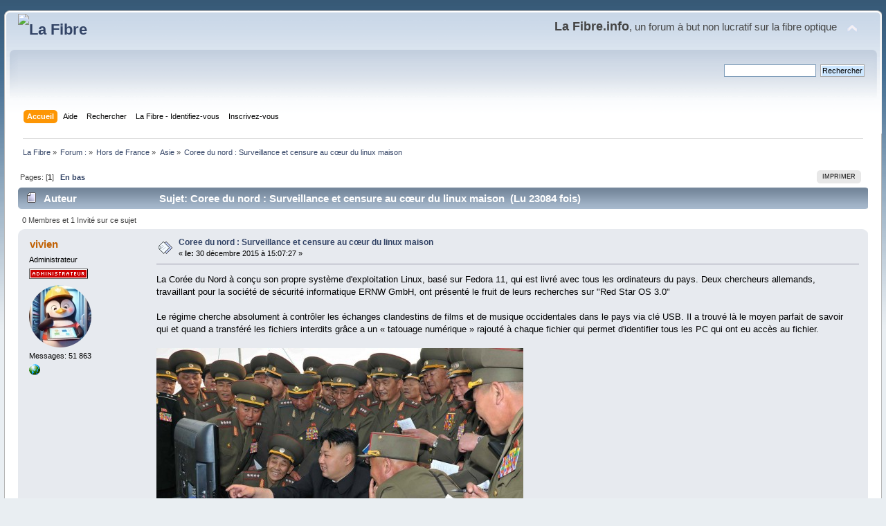

--- FILE ---
content_type: text/html; charset=UTF-8
request_url: https://lafibre.info/asie/coree-redstar/msg290604/?PHPSESSID=0rpm7mm8jstm2bt29kgbot3jl6
body_size: 9553
content:
<!DOCTYPE html PUBLIC "-//W3C//DTD XHTML 1.0 Transitional//EN" "http://www.w3.org/TR/xhtml1/DTD/xhtml1-transitional.dtd">
<html xmlns="http://www.w3.org/1999/xhtml">
<head>
	<link rel="stylesheet" type="text/css" href="https://lafibre.info/Themes/default/css/index.css?fin20" />
	<link rel="stylesheet" type="text/css" href="https://lafibre.info/Themes/default/css/webkit.css" />
	<script type="text/javascript" src="https://lafibre.info/Themes/default/scripts/script.js?fin20"></script>
	<script type="text/javascript" src="https://lafibre.info/Themes/default/scripts/theme.js?fin20"></script>
	<script type="text/javascript"><!-- // --><![CDATA[
		var smf_theme_url = "https://lafibre.info/Themes/default";
		var smf_default_theme_url = "https://lafibre.info/Themes/default";
		var smf_images_url = "https://lafibre.info/Themes/default/images";
		var smf_scripturl = "https://lafibre.info/index.php?PHPSESSID=0rpm7mm8jstm2bt29kgbot3jl6&amp;";
		var smf_iso_case_folding = false;
		var smf_charset = "UTF-8";
		var ajax_notification_text = "Chargement...";
		var ajax_notification_cancel_text = "Annuler";
	// ]]></script>
	<meta http-equiv="Content-Type" content="text/html; charset=UTF-8" />
	<meta name="description" content="Coree du nord : Surveillance et censure au cœur du linux maison" />
	<meta name="keywords" content="Fibre optique,FTTH,très haut débit,Gpon,FTTLA,FTTdp,Test débit,SpeedTest" />
	<title>Coree du nord : Surveillance et censure au cœur du linux maison</title>
	<meta name="robots" content="noindex" />
	<link rel="canonical" href="https://lafibre.info/asie/coree-redstar/" />
	<link rel="help" href="https://lafibre.info/help/?PHPSESSID=0rpm7mm8jstm2bt29kgbot3jl6" />
	<link rel="search" href="https://lafibre.info/search/?PHPSESSID=0rpm7mm8jstm2bt29kgbot3jl6" />
	<link rel="contents" href="https://lafibre.info/index.php?PHPSESSID=0rpm7mm8jstm2bt29kgbot3jl6" />
	<link rel="alternate" type="application/rss+xml" title="La Fibre - Flux RSS" href="https://lafibre.info/.xml/?type=rss;PHPSESSID=0rpm7mm8jstm2bt29kgbot3jl6" />
	<link rel="index" href="https://lafibre.info/asie/?PHPSESSID=0rpm7mm8jstm2bt29kgbot3jl6" />
</head>
<body>
<div id="wrapper" style="width: 99%">
	<div id="header"><div class="frame">
		<div id="top_section">
			<h1 class="forumtitle">
				<a href="https://lafibre.info/index.php?PHPSESSID=0rpm7mm8jstm2bt29kgbot3jl6"><img src="https://lafibre.info/images/logo/lafibre_ipv6.avif" alt="La Fibre" /></a>
			</h1>
			<img id="upshrink" src="https://lafibre.info/Themes/default/images/upshrink.png" alt="*" title="Cacher ou afficher l'entête." style="display: none;" />
			<div id="siteslogan" class="floatright"><big><big><b>La Fibre.info</b></big>, un forum à but non lucratif sur la fibre optique</big></div>
		</div>
		<div id="upper_section" class="middletext">
			<div class="user">
			</div>
			<div class="news normaltext">
				<form id="search_form" action="https://lafibre.info/search2/?PHPSESSID=0rpm7mm8jstm2bt29kgbot3jl6" method="post" accept-charset="UTF-8">
					<input type="text" name="search" value="" class="input_text" />&nbsp;
					<input type="submit" name="submit" value="Rechercher" class="button_submit" />
					<input type="hidden" name="advanced" value="0" />
					<input type="hidden" name="topic" value="19705" /></form>
			</div>
		</div>
		<br class="clear" />
		<script type="text/javascript"><!-- // --><![CDATA[
			var oMainHeaderToggle = new smc_Toggle({
				bToggleEnabled: true,
				bCurrentlyCollapsed: false,
				aSwappableContainers: [
					'upper_section'
				],
				aSwapImages: [
					{
						sId: 'upshrink',
						srcExpanded: smf_images_url + '/upshrink.png',
						altExpanded: 'Cacher ou afficher l\'entête.',
						srcCollapsed: smf_images_url + '/upshrink2.png',
						altCollapsed: 'Cacher ou afficher l\'entête.'
					}
				],
				oThemeOptions: {
					bUseThemeSettings: false,
					sOptionName: 'collapse_header',
					sSessionVar: 'df2d5b89',
					sSessionId: '4287b8e31560b5c09d2e0429670c6a6e'
				},
				oCookieOptions: {
					bUseCookie: true,
					sCookieName: 'upshrink'
				}
			});
		// ]]></script>
		<div id="main_menu">
			<ul class="dropmenu" id="menu_nav">
				<li id="button_home">
					<a class="active firstlevel" href="https://lafibre.info/index.php?PHPSESSID=0rpm7mm8jstm2bt29kgbot3jl6">
						<span class="last firstlevel">Accueil</span>
					</a>
				</li>
				<li id="button_help">
					<a class="firstlevel" href="https://lafibre.info/help/?PHPSESSID=0rpm7mm8jstm2bt29kgbot3jl6">
						<span class="firstlevel">Aide</span>
					</a>
				</li>
				<li id="button_search">
					<a class="firstlevel" href="https://lafibre.info/search/?PHPSESSID=0rpm7mm8jstm2bt29kgbot3jl6">
						<span class="firstlevel">Rechercher</span>
					</a>
				</li>
				<li id="button_login">
					<a class="firstlevel" href="https://lafibre.info/login/?PHPSESSID=0rpm7mm8jstm2bt29kgbot3jl6">
						<span class="firstlevel">La Fibre - Identifiez-vous</span>
					</a>
				</li>
				<li id="button_register">
					<a class="firstlevel" href="https://lafibre.info/register/?PHPSESSID=0rpm7mm8jstm2bt29kgbot3jl6">
						<span class="last firstlevel">Inscrivez-vous</span>
					</a>
				</li>
			</ul>
		</div>
		<br class="clear" />
	</div></div>
	<div id="content_section"><div class="frame">
		<div id="main_content_section">
	<div class="navigate_section">
		<ul>
			<li>
				<a href="https://lafibre.info/index.php?PHPSESSID=0rpm7mm8jstm2bt29kgbot3jl6"><span>La Fibre</span></a> &#187;
			</li>
			<li>
				<a href="https://lafibre.info/index.php?PHPSESSID=0rpm7mm8jstm2bt29kgbot3jl6#c41"><span>Forum :</span></a> &#187;
			</li>
			<li>
				<a href="https://lafibre.info/fibre-optique-hors-de-france/?PHPSESSID=0rpm7mm8jstm2bt29kgbot3jl6"><span>Hors de France</span></a> &#187;
			</li>
			<li>
				<a href="https://lafibre.info/asie/?PHPSESSID=0rpm7mm8jstm2bt29kgbot3jl6"><span>Asie</span></a> &#187;
			</li>
			<li class="last">
				<a href="https://lafibre.info/asie/coree-redstar/?PHPSESSID=0rpm7mm8jstm2bt29kgbot3jl6"><span>Coree du nord : Surveillance et censure au cœur du linux maison</span></a>
			</li>
		</ul>
	</div>
			<a id="top"></a>
			<a id="msg290331"></a>
			<div class="pagesection">
				<div class="nextlinks"></div>
		<div class="buttonlist floatright">
			<ul>
				<li><a class="button_strip_print" href="https://lafibre.info/asie/coree-redstar/?action=printpage;PHPSESSID=0rpm7mm8jstm2bt29kgbot3jl6" rel="new_win nofollow"><span class="last">Imprimer</span></a></li>
			</ul>
		</div>
				<div class="pagelinks floatleft">Pages: [<strong>1</strong>]   &nbsp;&nbsp;<a href="#lastPost"><strong>En bas</strong></a></div>
			</div>
			<div id="forumposts">
				<div class="cat_bar">
					<h3 class="catbg">
						<img src="https://lafibre.info/Themes/default/images/topic/normal_post.gif" align="bottom" alt="" />
						<span id="author">Auteur</span>
						Sujet: Coree du nord : Surveillance et censure au cœur du linux maison &nbsp;(Lu 23084 fois)
					</h3>
				</div>
				<p id="whoisviewing" class="smalltext">0 Membres et 1 Invité sur ce sujet
				</p>
				<form action="https://lafibre.info/asie/coree-redstar/?action=quickmod2;PHPSESSID=0rpm7mm8jstm2bt29kgbot3jl6" method="post" accept-charset="UTF-8" name="quickModForm" id="quickModForm" style="margin: 0;" onsubmit="return oQuickModify.bInEditMode ? oQuickModify.modifySave('4287b8e31560b5c09d2e0429670c6a6e', 'df2d5b89') : false">
				<div class="windowbg">
					<span class="topslice"><span></span></span>
					<div class="post_wrapper">
						<div class="poster">
							<h4>
								<a href="https://lafibre.info/profile/?u=306;PHPSESSID=0rpm7mm8jstm2bt29kgbot3jl6" title="Voir le profil de vivien">vivien</a>
							</h4>
							<ul class="reset smalltext" id="msg_290331_extra_info">
								<li class="membergroup">Administrateur</li>
								<li class="stars"><img src="https://lafibre.info/Themes/default/images/logo_admin.png" alt="*" /></li>
								<li class="avatar">
									<a href="https://lafibre.info/profile/?u=306;PHPSESSID=0rpm7mm8jstm2bt29kgbot3jl6">
										<img class="avatar" src="https://lafibre.info/index.php?PHPSESSID=0rpm7mm8jstm2bt29kgbot3jl6&amp;action=dlattach;attach=142211;type=avatar" alt="" />
									</a>
								</li>
								<li class="postcount">Messages: 51 863</li>
								<li class="profile">
									<ul>
										<li><a href="https://bsky.app/profile/lafibre.info" title="Bluesky LaFibre.info" target="_blank" rel="noopener noreferrer" class="new_win"><img src="https://lafibre.info/Themes/default/images/www_sm.gif" alt="Bluesky LaFibre.info" /></a></li>
									</ul>
								</li>
							</ul>
						</div>
						<div class="postarea">
							<div class="flow_hidden">
								<div class="keyinfo">
									<div class="messageicon">
										<img src="https://lafibre.info/Themes/default/images/post/xx.gif" alt="" />
									</div>
									<h5 id="subject_290331">
										<a href="https://lafibre.info/asie/coree-redstar/msg290331/?PHPSESSID=0rpm7mm8jstm2bt29kgbot3jl6#msg290331" rel="nofollow">Coree du nord : Surveillance et censure au cœur du linux maison</a>
									</h5>
									<div class="smalltext">&#171; <strong> le:</strong> 30 décembre 2015 &agrave; 15:07:27 &#187;</div>
									<div id="msg_290331_quick_mod"></div>
								</div>
							</div>
							<div class="post">
								<div class="inner" id="msg_290331"><span style="font-size: 10pt;" class="bbc_size">La Corée du Nord à conçu son propre système d&#039;exploitation Linux, basé sur Fedora 11, qui est livré avec tous les ordinateurs du pays. Deux chercheurs allemands, travaillant pour la société de sécurité informatique ERNW GmbH, ont présenté le fruit de leurs recherches sur &quot;Red Star OS 3.0&quot;<br /><br />Le régime cherche absolument à contrôler les échanges clandestins de films et de musique occidentales dans le pays via clé USB. Il a trouvé là le moyen parfait de savoir qui et quand a transféré les fichiers interdits grâce a un « tatouage numérique » rajouté à chaque fichier qui permet d&#039;identifier tous les PC qui ont eu accès au fichier.<br /><br /><img src="https://lafibre.info/images/international/201301_coree_ Kim_Jong-Un.jpg" alt="" class="bbc_img" /><br /><br /><br /><span style="color: navy;" class="bbc_color"><span style="font-size: 12pt;" class="bbc_size"><strong>Surveillance et censure au cœur de l&#039;OS nord-coréen</strong></span><br /><br />Florian Grunow et Niklaus Schiess, deux allemands travaillant pour la société de sécurité informatique ERNW GmbH, ont présenté hier dimanche au Chaos Communication Congress le fruit de leurs recherches sur Red Star OS 3.0, le système d&#039;exploitation développé et utilisé en Corée du Nord. Ils soutiennent que le système d&#039;exploitation informatique élaboré en Corée du Nord possède les mêmes caractéristiques que le système politique de ce pays.<br /><br /><img src="https://lafibre.info/images/international/201301_coree_redstar_os2.jpg" alt="" class="bbc_img" /><br />Le processus d&#039;installation de Red Star OS ne propose qu&#039;un seul fuseau horaire, celui de la Corée du Nord. (Source : Motherboard)<br /><br />Cette version de l&#039;OS nord-coréen est accessible sur le web depuis le début de l&#039;année 2015 et les deux chercheurs ont exploré le code de ce dérivé de Linux en profondeur.<br /><br />Red Star OS, le système d&#039;exploitation nord-coréen basé sur Linux aurait été développé depuis 2002 pour remplacer Windows XP qui équipaient les ordinateurs de ce pays. Il semble d&#039;ailleurs que Windows XP ait toujours les faveurs de nombreux utilisateurs d&#039;ordinateur en Corée du Nord. La seconde version de cet OS date de 2010. La version 3, mise au point en 2013, est basée sur la distribution Fedora 11 (publiée en 2011). Elle s&#039;en distingue notamment par un chiffrement particulier des données (une évolution maison d&#039;AES). « C&#039;est un système d&#039;exploitation complet dont ils contrôlent pratiquement tout le code » explique Florian Grunow à Reuters. Le chercheur explique que cela est certainement pensé de manière à ce que les services de renseignement étrangers ne puissent accéder au code. Red Star OS n&#039;est donc pas une simple copie des OS existants, comme cela a longtemps pu être pensé.<br /><br /><strong>Crainte des backdoors</strong><br /><br />« La peur explique sans doute un peu cela. Les Nord-Coréens souhaitent peut-être être indépendants de tout autre système d&#039;exploitation parce qu&#039;ils redoutent les &#039;backdoors&#039; » expliquent les chercheurs. Ils mentionnent que la conception et les attendus de cette version de Linux mettent en exergue les préoccupations du régime de Pyongyang : utiliser l&#039;informatique pour développer les communications locales tout en les contrôlant au plus près. « Kim Jong-il avait déclaré que la Corée du Nord devait mettre au point son propre système. C&#039;est ce qu&#039;ils ont fait », résume Florian Grunow.<br /><br />Protégé des menaces extérieures, le système d&#039;exploitation permet aussi de surveiller des utilisateurs qui ne peuvent pas faire grand chose pour modifier le système. Un exemple : si un utilisateur tente de désactiver l&#039;antivirus ou le firewall, l&#039;ordinateur se réinitialise. Autre exemple : l&#039;OS surveille l&#039;utilisation qui est faite du logiciel en marquant de manière numérique l&#039;ensemble des fichiers lus ou édités par l&#039;OS. Un « tatouage numérique » qui permet de savoir qui a ouvert quel type de fichier. Concrètement, quand une clé USB entre au contact de Red Star OS, l&#039;OS chiffre le numéro de série du disque dur de la machine et le tatoue sur les fichiers contenus dans la clés USB. Ainsi, les autorités compétentes peuvent savoir qui possède un fichier, qui l&#039;a créé, et qui l&#039;a ouvert, affirment les deux chercheurs.« C&#039;est clairement de l&#039;intrusion dans la vie privée » affirme Florian Grunow. Le chercheur explique sur ce point que les utilisateurs de Red Star OS ne sont pas conscient de ce « tatouage numérique ».<br /><br />L&#039;OS fournit également un traitement de texte, un logiciel de création musicale, et une version spécifique de Firefox pour aller surfer sur l&#039;Internet nord-coréen exclusivement.<br /><br />Nat Kretchun, un spécialiste de la Corée du Nord, affirme que la nouvelle version de Red Star OS correspond au besoin « de mettre à jour les procédures de surveillance et de sécurité pour répondre aux nouvelles technologies et aux nouvelles sources d&#039;information ». Pour les deux chercheurs, une telle exploitation d&#039;un outil open source va à l&#039;encontre de la philosophie initiée et développée par Richard Stallman.</span></span><br /><br />Source : <a href="http://www.zdnet.fr/actualites/surveillance-et-censure-au-coeur-de-l-os-nord-coreen-39830306.htm" class="bbc_link" target="_blank" rel="noopener noreferrer">ZD-Net</a> Par Guillaume Serries, le Lundi 28 Décembre 2015</div>
							</div>
						</div>
						<div class="moderatorbar">
							<div class="smalltext modified" id="modified_290331">
							</div>
							<div class="smalltext reportlinks">
								<img src="https://lafibre.info/Themes/default/images/ip.gif" alt="" />
								IP archivée
							</div>
						</div>
					</div>
					<span class="botslice"><span></span></span>
				</div>
				<hr class="post_separator" />
				<a id="msg290533"></a>
				<div class="windowbg2">
					<span class="topslice"><span></span></span>
					<div class="post_wrapper">
						<div class="poster">
							<h4>
								<a href="https://lafibre.info/profile/?u=2005;PHPSESSID=0rpm7mm8jstm2bt29kgbot3jl6" title="Voir le profil de miky01">miky01</a>
							</h4>
							<ul class="reset smalltext" id="msg_290533_extra_info">
								<li class="title">Expert. Réseau RESO-LIAin (01)</li>
								<li class="membergroup">Abonné K-Net</li>
								<li class="stars"><img src="https://lafibre.info/Themes/default/images/logo_k-net.avif" alt="*" /></li>
								<li class="avatar">
									<a href="https://lafibre.info/profile/?u=2005;PHPSESSID=0rpm7mm8jstm2bt29kgbot3jl6">
										<img class="avatar" src="https://lafibre.info/index.php?PHPSESSID=0rpm7mm8jstm2bt29kgbot3jl6&amp;action=dlattach;attach=949;type=avatar" alt="" />
									</a>
								</li>
								<li class="postcount">Messages: 3 787</li>
								<li class="blurb">Farges (01)</li>
								<li class="profile">
									<ul>
									</ul>
								</li>
							</ul>
						</div>
						<div class="postarea">
							<div class="flow_hidden">
								<div class="keyinfo">
									<div class="messageicon">
										<img src="https://lafibre.info/Themes/default/images/post/xx.gif" alt="" />
									</div>
									<h5 id="subject_290533">
										<a href="https://lafibre.info/asie/coree-redstar/msg290533/?PHPSESSID=0rpm7mm8jstm2bt29kgbot3jl6#msg290533" rel="nofollow">Coree du nord : Surveillance et censure au cœur du linux maison</a>
									</h5>
									<div class="smalltext">&#171; <strong>Réponse #1 le:</strong> 30 décembre 2015 &agrave; 23:11:21 &#187;</div>
									<div id="msg_290533_quick_mod"></div>
								</div>
							</div>
							<div class="post">
								<div class="inner" id="msg_290533"><div class="quoteheader"><div class="topslice_quote"><a href="https://lafibre.info/asie/coree-redstar/msg290331/?PHPSESSID=0rpm7mm8jstm2bt29kgbot3jl6#msg290331">Citation de: vivien le 30 décembre 2015 &agrave; 15:07:27</a></div></div><blockquote class="bbc_standard_quote">Le régime cherche absolument à contrôler les échanges clandestins de films et de musique <br /></blockquote><div class="quotefooter"><div class="botslice_quote"></div></div><br />Ben nous on est France et on a fait la meme chose avec Hadopi, vive les démocrties.</div>
							</div>
						</div>
						<div class="moderatorbar">
							<div class="smalltext modified" id="modified_290533">
							</div>
							<div class="smalltext reportlinks">
								<img src="https://lafibre.info/Themes/default/images/ip.gif" alt="" />
								IP archivée
							</div>
						</div>
					</div>
					<span class="botslice"><span></span></span>
				</div>
				<hr class="post_separator" />
				<a id="msg290538"></a>
				<div class="windowbg">
					<span class="topslice"><span></span></span>
					<div class="post_wrapper">
						<div class="poster">
							<h4>
								<a href="https://lafibre.info/profile/?u=5095;PHPSESSID=0rpm7mm8jstm2bt29kgbot3jl6" title="Voir le profil de Geronimo">Geronimo</a>
							</h4>
							<ul class="reset smalltext" id="msg_290538_extra_info">
								<li class="title">Réseau Covage de Seine-Essonne (91)</li>
								<li class="membergroup"> Abonné RED by SFR fibre FttH</li>
								<li class="stars"><img src="https://lafibre.info/Themes/default/images/logo_red.png" alt="*" /></li>
								<li class="avatar">
									<a href="https://lafibre.info/profile/?u=5095;PHPSESSID=0rpm7mm8jstm2bt29kgbot3jl6">
										<img class="avatar" src="https://lafibre.info/index.php?PHPSESSID=0rpm7mm8jstm2bt29kgbot3jl6&amp;action=dlattach;attach=23891;type=avatar" alt="" />
									</a>
								</li>
								<li class="postcount">Messages: 232</li>
								<li class="blurb">FTTH 100 Mb/s sur Soisy-sur-Seine (91)</li>
								<li class="profile">
									<ul>
									</ul>
								</li>
							</ul>
						</div>
						<div class="postarea">
							<div class="flow_hidden">
								<div class="keyinfo">
									<div class="messageicon">
										<img src="https://lafibre.info/Themes/default/images/post/xx.gif" alt="" />
									</div>
									<h5 id="subject_290538">
										<a href="https://lafibre.info/asie/coree-redstar/msg290538/?PHPSESSID=0rpm7mm8jstm2bt29kgbot3jl6#msg290538" rel="nofollow">Coree du nord : Surveillance et censure au cœur du linux maison</a>
									</h5>
									<div class="smalltext">&#171; <strong>Réponse #2 le:</strong> 30 décembre 2015 &agrave; 23:33:15 &#187;</div>
									<div id="msg_290538_quick_mod"></div>
								</div>
							</div>
							<div class="post">
								<div class="inner" id="msg_290538">La Corée du Nord, sans doute le pire régime dictatorial de la planète.&nbsp; <img src="https://lafibre.info/Smileys/default/embarrassed.gif" alt="&#58;-&#091;" title="Embarrassé" class="smiley" /><br />(bon y a daesh mais c&#039;est pas vraiment un pays)<br /><br /></div>
							</div>
						</div>
						<div class="moderatorbar">
							<div class="smalltext modified" id="modified_290538">
							</div>
							<div class="smalltext reportlinks">
								<img src="https://lafibre.info/Themes/default/images/ip.gif" alt="" />
								IP archivée
							</div>
						</div>
					</div>
					<span class="botslice"><span></span></span>
				</div>
				<hr class="post_separator" />
				<a id="msg290557"></a>
				<div class="windowbg2">
					<span class="topslice"><span></span></span>
					<div class="post_wrapper">
						<div class="poster">
							<h4>
								<a href="https://lafibre.info/profile/?u=13581;PHPSESSID=0rpm7mm8jstm2bt29kgbot3jl6" title="Voir le profil de Logan21">Logan21</a>
							</h4>
							<ul class="reset smalltext" id="msg_290557_extra_info">
								<li class="membergroup"> Abonné Free fibre</li>
								<li class="stars"><img src="https://lafibre.info/Themes/default/images/logo_free.png" alt="*" /></li>
								<li class="avatar">
									<a href="https://lafibre.info/profile/?u=13581;PHPSESSID=0rpm7mm8jstm2bt29kgbot3jl6">
										<img class="avatar" src="https://lafibre.info/index.php?PHPSESSID=0rpm7mm8jstm2bt29kgbot3jl6&amp;action=dlattach;attach=91980;type=avatar" alt="" />
									</a>
								</li>
								<li class="postcount">Messages: 355</li>
								<li class="profile">
									<ul>
									</ul>
								</li>
							</ul>
						</div>
						<div class="postarea">
							<div class="flow_hidden">
								<div class="keyinfo">
									<div class="messageicon">
										<img src="https://lafibre.info/Themes/default/images/post/xx.gif" alt="" />
									</div>
									<h5 id="subject_290557">
										<a href="https://lafibre.info/asie/coree-redstar/msg290557/?PHPSESSID=0rpm7mm8jstm2bt29kgbot3jl6#msg290557" rel="nofollow">Coree du nord : Surveillance et censure au cœur du linux maison</a>
									</h5>
									<div class="smalltext">&#171; <strong>Réponse #3 le:</strong> 31 décembre 2015 &agrave; 00:44:53 &#187;</div>
									<div id="msg_290557_quick_mod"></div>
								</div>
							</div>
							<div class="post">
								<div class="inner" id="msg_290557">Moi ce que je constate c&#039;est que Kim-Jon il a besoin de jumelles pour regarder son écran d&#039;ordi! sont bizarres ces coréens..</div>
							</div>
						</div>
						<div class="moderatorbar">
							<div class="smalltext modified" id="modified_290557">
							</div>
							<div class="smalltext reportlinks">
								<img src="https://lafibre.info/Themes/default/images/ip.gif" alt="" />
								IP archivée
							</div>
						</div>
					</div>
					<span class="botslice"><span></span></span>
				</div>
				<hr class="post_separator" />
				<a id="msg290558"></a>
				<div class="windowbg">
					<span class="topslice"><span></span></span>
					<div class="post_wrapper">
						<div class="poster">
							<h4>
								<a href="https://lafibre.info/profile/?u=1811;PHPSESSID=0rpm7mm8jstm2bt29kgbot3jl6" title="Voir le profil de Damien">Damien</a>
							</h4>
							<ul class="reset smalltext" id="msg_290558_extra_info">
								<li class="membergroup">Expert</li>
								<li class="stars"><img src="https://lafibre.info/Themes/default/images/logo_rien.png" alt="*" /></li>
								<li class="avatar">
									<a href="https://lafibre.info/profile/?u=1811;PHPSESSID=0rpm7mm8jstm2bt29kgbot3jl6">
										<img class="avatar" src="https://lafibre.info/index.php?PHPSESSID=0rpm7mm8jstm2bt29kgbot3jl6&amp;action=dlattach;attach=124038;type=avatar" alt="" />
									</a>
								</li>
								<li class="postcount">Messages: 1 807</li>
								<li class="profile">
									<ul>
									</ul>
								</li>
							</ul>
						</div>
						<div class="postarea">
							<div class="flow_hidden">
								<div class="keyinfo">
									<div class="messageicon">
										<img src="https://lafibre.info/Themes/default/images/post/xx.gif" alt="" />
									</div>
									<h5 id="subject_290558">
										<a href="https://lafibre.info/asie/coree-redstar/msg290558/?PHPSESSID=0rpm7mm8jstm2bt29kgbot3jl6#msg290558" rel="nofollow">Coree du nord : Surveillance et censure au cœur du linux maison</a>
									</h5>
									<div class="smalltext">&#171; <strong>Réponse #4 le:</strong> 31 décembre 2015 &agrave; 00:49:06 &#187;</div>
									<div id="msg_290558_quick_mod"></div>
								</div>
							</div>
							<div class="post">
								<div class="inner" id="msg_290558">Il n&#039;a toujours pas fait fusiller son coiffeur d&#039;ailleurs ?</div>
							</div>
						</div>
						<div class="moderatorbar">
							<div class="smalltext modified" id="modified_290558">
							</div>
							<div class="smalltext reportlinks">
								<img src="https://lafibre.info/Themes/default/images/ip.gif" alt="" />
								IP archivée
							</div>
						</div>
					</div>
					<span class="botslice"><span></span></span>
				</div>
				<hr class="post_separator" />
				<a id="msg290566"></a>
				<div class="windowbg2">
					<span class="topslice"><span></span></span>
					<div class="post_wrapper">
						<div class="poster">
							<h4>
								<a href="https://lafibre.info/profile/?u=11759;PHPSESSID=0rpm7mm8jstm2bt29kgbot3jl6" title="Voir le profil de Darklight">Darklight</a>
							</h4>
							<ul class="reset smalltext" id="msg_290566_extra_info">
								<li class="membergroup"> Abonné Free adsl</li>
								<li class="stars"><img src="https://lafibre.info/Themes/default/images/logo_free.png" alt="*" /></li>
								<li class="avatar">
									<a href="https://lafibre.info/profile/?u=11759;PHPSESSID=0rpm7mm8jstm2bt29kgbot3jl6">
										<img class="avatar" src="https://lafibre.info/index.php?PHPSESSID=0rpm7mm8jstm2bt29kgbot3jl6&amp;action=dlattach;attach=21687;type=avatar" alt="" />
									</a>
								</li>
								<li class="postcount">Messages: 648</li>
								<li class="blurb">Free non-dégroupé (77)</li>
								<li class="profile">
									<ul>
									</ul>
								</li>
							</ul>
						</div>
						<div class="postarea">
							<div class="flow_hidden">
								<div class="keyinfo">
									<div class="messageicon">
										<img src="https://lafibre.info/Themes/default/images/post/xx.gif" alt="" />
									</div>
									<h5 id="subject_290566">
										<a href="https://lafibre.info/asie/coree-redstar/msg290566/?PHPSESSID=0rpm7mm8jstm2bt29kgbot3jl6#msg290566" rel="nofollow">Coree du nord : Surveillance et censure au cœur du linux maison</a>
									</h5>
									<div class="smalltext">&#171; <strong>Réponse #5 le:</strong> 31 décembre 2015 &agrave; 01:25:37 &#187;</div>
									<div id="msg_290566_quick_mod"></div>
								</div>
							</div>
							<div class="post">
								<div class="inner" id="msg_290566">Faut pas trop ébruiter cette affaire ça pourrait donner des idées à hadopi&nbsp; <img src="https://lafibre.info/Smileys/default/grin.gif" alt=";D" title="Grimace" class="smiley" /><br />D&#039;ailleurs c&#039;était pas une des fabuleuses idées d&#039;Hadopi d&#039;installer un mouchard sur nos PC à une époque?<br /><br />@Damien : sûrement à l&#039;issue d&#039;un concours où les perdants sont éliminés non?</div>
							</div>
						</div>
						<div class="moderatorbar">
							<div class="smalltext modified" id="modified_290566">
							</div>
							<div class="smalltext reportlinks">
								<img src="https://lafibre.info/Themes/default/images/ip.gif" alt="" />
								IP archivée
							</div>
						</div>
					</div>
					<span class="botslice"><span></span></span>
				</div>
				<hr class="post_separator" />
				<a id="msg290575"></a>
				<div class="windowbg">
					<span class="topslice"><span></span></span>
					<div class="post_wrapper">
						<div class="poster">
							<h4>
								<a href="https://lafibre.info/profile/?u=6423;PHPSESSID=0rpm7mm8jstm2bt29kgbot3jl6" title="Voir le profil de mattmatt73">mattmatt73</a>
							</h4>
							<ul class="reset smalltext" id="msg_290575_extra_info">
								<li class="title">Expert.</li>
								<li class="membergroup"> Abonné Bbox fibre</li>
								<li class="stars"><img src="https://lafibre.info/Themes/default/images/logo_bouygues_telecom.png" alt="*" /></li>
								<li class="postcount">Messages: 7 344</li>
								<li class="blurb">vancia (69)</li>
								<li class="profile">
									<ul>
									</ul>
								</li>
							</ul>
						</div>
						<div class="postarea">
							<div class="flow_hidden">
								<div class="keyinfo">
									<div class="messageicon">
										<img src="https://lafibre.info/Themes/default/images/post/xx.gif" alt="" />
									</div>
									<h5 id="subject_290575">
										<a href="https://lafibre.info/asie/coree-redstar/msg290575/?PHPSESSID=0rpm7mm8jstm2bt29kgbot3jl6#msg290575" rel="nofollow">Coree du nord : Surveillance et censure au cœur du linux maison</a>
									</h5>
									<div class="smalltext">&#171; <strong>Réponse #6 le:</strong> 31 décembre 2015 &agrave; 03:37:19 &#187;</div>
									<div id="msg_290575_quick_mod"></div>
								</div>
							</div>
							<div class="post">
								<div class="inner" id="msg_290575"><div class="quoteheader"><div class="topslice_quote"><a href="https://lafibre.info/asie/coree-redstar/msg290566/?PHPSESSID=0rpm7mm8jstm2bt29kgbot3jl6#msg290566">Citation de: Darklight le 31 décembre 2015 &agrave; 01:25:37</a></div></div><blockquote class="bbc_standard_quote">Faut pas trop ébruiter cette affaire ça pourrait donner des idées à hadopi&nbsp; <img src="https://lafibre.info/Smileys/default/grin.gif" alt=";D" title="Grimace" class="smiley" /><br />D&#039;ailleurs c&#039;était pas une des fabuleuses idées d&#039;Hadopi d&#039;installer un mouchard sur nos PC à une époque?<br /><br />@Damien : sûrement à l&#039;issue d&#039;un concours où les perdants sont éliminés non?<br /></blockquote><div class="quotefooter"><div class="botslice_quote"></div></div><br />tu as rien compris, c&#039;est à la même époque du firewall d&#039;openoffice ....<br /><br />d&#039;ailleurs, en parlant d&#039;édiles technophiles, vous avez une photo de hollande ou de valls dans leurs immenses bureaux avec un ordinateur ?<br /><br />PS : le petit leader (le nord coréen, pas le notre), n&#039;est même pas devant un moniteur, mais devant une télé pas led (en CCFL) branché en VGA.<br />il faut fusilier le gars qui n&#039;a pas importé de chine un truc décent.</div>
							</div>
						</div>
						<div class="moderatorbar">
							<div class="smalltext modified" id="modified_290575">
							</div>
							<div class="smalltext reportlinks">
								<img src="https://lafibre.info/Themes/default/images/ip.gif" alt="" />
								IP archivée
							</div>
						</div>
					</div>
					<span class="botslice"><span></span></span>
				</div>
				<hr class="post_separator" />
				<a id="msg290602"></a>
				<div class="windowbg2">
					<span class="topslice"><span></span></span>
					<div class="post_wrapper">
						<div class="poster">
							<h4>
								
							</h4>
							<ul class="reset smalltext" id="msg_290602_extra_info">
								<li class="membergroup">Invité</li>
							</ul>
						</div>
						<div class="postarea">
							<div class="flow_hidden">
								<div class="keyinfo">
									<div class="messageicon">
										<img src="https://lafibre.info/Themes/default/images/post/xx.gif" alt="" />
									</div>
									<h5 id="subject_290602">
										<a href="https://lafibre.info/asie/coree-redstar/msg290602/?PHPSESSID=0rpm7mm8jstm2bt29kgbot3jl6#msg290602" rel="nofollow">Coree du nord : Surveillance et censure au cœur du linux maison</a>
									</h5>
									<div class="smalltext">&#171; <strong>Réponse #7 le:</strong> 31 décembre 2015 &agrave; 08:24:43 &#187;</div>
									<div id="msg_290602_quick_mod"></div>
								</div>
							</div>
							<div class="post">
								<div class="inner" id="msg_290602"><div class="quoteheader"><div class="topslice_quote"><a href="https://lafibre.info/asie/coree-redstar/msg290566/?PHPSESSID=0rpm7mm8jstm2bt29kgbot3jl6#msg290566">Citation de: Darklight le 31 décembre 2015 &agrave; 01:25:37</a></div></div><blockquote class="bbc_standard_quote">Faut pas trop ébruiter cette affaire ça pourrait donner des idées à hadopi&nbsp; <img src="https://lafibre.info/Smileys/default/grin.gif" alt=";D" title="Grimace" class="smiley" /><br />D&#039;ailleurs c&#039;était pas une des fabuleuses idées d&#039;Hadopi d&#039;installer un mouchard sur nos PC à une époque?<br /></blockquote><div class="quotefooter"><div class="botslice_quote"></div></div>Une fabuleuse idée.<br /><br />Vous installez le mouchard légal sur un PC et après vous avez l&#039;impunité pour tous les téléchargements illégaux sur les autres PC. Je n&#039;en reviens pas que personne d&#039;autre n&#039;ait souligné ça.</div>
							</div>
						</div>
						<div class="moderatorbar">
							<div class="smalltext modified" id="modified_290602">
							</div>
							<div class="smalltext reportlinks">
								<img src="https://lafibre.info/Themes/default/images/ip.gif" alt="" />
								IP archivée
							</div>
						</div>
					</div>
					<span class="botslice"><span></span></span>
				</div>
				<hr class="post_separator" />
				<a id="msg290604"></a><a id="new"></a>
				<div class="windowbg">
					<span class="topslice"><span></span></span>
					<div class="post_wrapper">
						<div class="poster">
							<h4>
								
							</h4>
							<ul class="reset smalltext" id="msg_290604_extra_info">
								<li class="membergroup">Invité</li>
							</ul>
						</div>
						<div class="postarea">
							<div class="flow_hidden">
								<div class="keyinfo">
									<div class="messageicon">
										<img src="https://lafibre.info/Themes/default/images/post/xx.gif" alt="" />
									</div>
									<h5 id="subject_290604">
										<a href="https://lafibre.info/asie/coree-redstar/msg290604/?PHPSESSID=0rpm7mm8jstm2bt29kgbot3jl6#msg290604" rel="nofollow">Coree du nord : Surveillance et censure au cœur du linux maison</a>
									</h5>
									<div class="smalltext">&#171; <strong>Réponse #8 le:</strong> 31 décembre 2015 &agrave; 08:34:18 &#187;</div>
									<div id="msg_290604_quick_mod"></div>
								</div>
							</div>
							<div class="post">
								<div class="inner" id="msg_290604"><span style="color: navy;" class="bbc_color">Elle s&#039;en distingue notamment par un chiffrement particulier des données (une évolution maison d&#039;AES). <br /></span><br />Dans quel but?<br /><br /><span style="color: navy;" class="bbc_color">« C&#039;est un système d&#039;exploitation complet dont ils contrôlent pratiquement tout le code » explique Florian Grunow à Reuters. Le chercheur explique que cela est certainement pensé de manière à ce que les services de renseignement étrangers ne puissent accéder au code. <br /></span><br />Hein?<br /><br /><span style="color: navy;" class="bbc_color">Protégé des menaces extérieures, le système d&#039;exploitation permet aussi de surveiller des utilisateurs qui ne peuvent pas faire grand chose pour modifier le système. Un exemple : si un utilisateur tente de désactiver l&#039;antivirus ou le firewall, l&#039;ordinateur se réinitialise.<br /></span><br />Comment ça marche?<br /></div>
							</div>
						</div>
						<div class="moderatorbar">
							<div class="smalltext modified" id="modified_290604">
							</div>
							<div class="smalltext reportlinks">
								<img src="https://lafibre.info/Themes/default/images/ip.gif" alt="" />
								IP archivée
							</div>
						</div>
					</div>
					<span class="botslice"><span></span></span>
				</div>
				<hr class="post_separator" />
				<a id="msg290605"></a>
				<div class="windowbg2">
					<span class="topslice"><span></span></span>
					<div class="post_wrapper">
						<div class="poster">
							<h4>
								<a href="https://lafibre.info/profile/?u=4187;PHPSESSID=0rpm7mm8jstm2bt29kgbot3jl6" title="Voir le profil de BadMax">BadMax</a>
							</h4>
							<ul class="reset smalltext" id="msg_290605_extra_info">
								<li class="title">Client Free adsl</li>
								<li class="membergroup">Expert</li>
								<li class="stars"><img src="https://lafibre.info/Themes/default/images/logo_rien.png" alt="*" /></li>
								<li class="avatar">
									<a href="https://lafibre.info/profile/?u=4187;PHPSESSID=0rpm7mm8jstm2bt29kgbot3jl6">
										<img class="avatar" src="https://lafibre.info/index.php?PHPSESSID=0rpm7mm8jstm2bt29kgbot3jl6&amp;action=dlattach;attach=14408;type=avatar" alt="" />
									</a>
								</li>
								<li class="postcount">Messages: 3 479</li>
								<li class="blurb">Malissard (26)</li>
								<li class="profile">
									<ul>
									</ul>
								</li>
							</ul>
						</div>
						<div class="postarea">
							<div class="flow_hidden">
								<div class="keyinfo">
									<div class="messageicon">
										<img src="https://lafibre.info/Themes/default/images/post/xx.gif" alt="" />
									</div>
									<h5 id="subject_290605">
										<a href="https://lafibre.info/asie/coree-redstar/msg290605/?PHPSESSID=0rpm7mm8jstm2bt29kgbot3jl6#msg290605" rel="nofollow">Coree du nord : Surveillance et censure au cœur du linux maison</a>
									</h5>
									<div class="smalltext">&#171; <strong>Réponse #9 le:</strong> 31 décembre 2015 &agrave; 08:38:30 &#187;</div>
									<div id="msg_290605_quick_mod"></div>
								</div>
							</div>
							<div class="post">
								<div class="inner" id="msg_290605"><div class="quoteheader"><div class="topslice_quote"><a href="https://lafibre.info/asie/coree-redstar/msg290604/?PHPSESSID=0rpm7mm8jstm2bt29kgbot3jl6#msg290604">Citation de: corrector le 31 décembre 2015 &agrave; 08:34:18</a></div></div><blockquote class="bbc_standard_quote"><span style="color: navy;" class="bbc_color">Elle s&#039;en distingue notamment par un chiffrement particulier des données (une évolution maison d&#039;AES). <br /></span><br />Dans quel but?<br /></blockquote><div class="quotefooter"><div class="botslice_quote"></div></div><br />Si toi pas sur de tes clés, toi changer algorithme pour gagner du temps. &quot;Ah ah homme blanc croire que c&#039;est de l&#039;AES ? raté c&#039;est un SEA, &#039;culé de blanc&quot;<br /><br /><div class="quoteheader"><div class="topslice_quote">Citer</div></div><blockquote class="bbc_standard_quote"><span style="color: navy;" class="bbc_color">« C&#039;est un système d&#039;exploitation complet dont ils contrôlent pratiquement tout le code » explique Florian Grunow à Reuters. Le chercheur explique que cela est certainement pensé de manière à ce que les services de renseignement étrangers ne puissent accéder au code. <br /></span><br />Hein?<br /></blockquote><div class="quotefooter"><div class="botslice_quote"></div></div><br />Deux.<br /><br />En gros, ils ont fait un rsync puis un fork.<br /><br /><div class="quoteheader"><div class="topslice_quote">Citer</div></div><blockquote class="bbc_standard_quote"><span style="color: navy;" class="bbc_color">Protégé des menaces extérieures, le système d&#039;exploitation permet aussi de surveiller des utilisateurs qui ne peuvent pas faire grand chose pour modifier le système. Un exemple : si un utilisateur tente de désactiver l&#039;antivirus ou le firewall, l&#039;ordinateur se réinitialise.<br /></span><br />Comment ça marche?<br /></blockquote><div class="quotefooter"><div class="botslice_quote"></div></div><br />Tu mets une tâche qui surveille une liste de tâches et qui fayote dès qu&#039;il y en manque une.<br /></div>
							</div>
						</div>
						<div class="moderatorbar">
							<div class="smalltext modified" id="modified_290605">
							</div>
							<div class="smalltext reportlinks">
								<img src="https://lafibre.info/Themes/default/images/ip.gif" alt="" />
								IP archivée
							</div>
						</div>
					</div>
					<span class="botslice"><span></span></span>
				</div>
				<hr class="post_separator" />
				<a id="msg290608"></a>
				<div class="windowbg">
					<span class="topslice"><span></span></span>
					<div class="post_wrapper">
						<div class="poster">
							<h4>
								<a href="https://lafibre.info/profile/?u=4831;PHPSESSID=0rpm7mm8jstm2bt29kgbot3jl6" title="Voir le profil de Breizh 29">Breizh 29</a>
							</h4>
							<ul class="reset smalltext" id="msg_290608_extra_info">
								<li class="title">Client Bouygues Fibre +</li>
								<li class="membergroup"> Abonné Orange Fibre</li>
								<li class="stars"><img src="https://lafibre.info/Themes/default/images/logo_orange.png" alt="*" /></li>
								<li class="avatar">
									<a href="https://lafibre.info/profile/?u=4831;PHPSESSID=0rpm7mm8jstm2bt29kgbot3jl6">
										<img class="avatar" src="https://lafibre.info/index.php?PHPSESSID=0rpm7mm8jstm2bt29kgbot3jl6&amp;action=dlattach;attach=28324;type=avatar" alt="" />
									</a>
								</li>
								<li class="postcount">Messages: 4 264</li>
								<li class="blurb">Guilers 29820 (29N)</li>
								<li class="profile">
									<ul>
									</ul>
								</li>
							</ul>
						</div>
						<div class="postarea">
							<div class="flow_hidden">
								<div class="keyinfo">
									<div class="messageicon">
										<img src="https://lafibre.info/Themes/default/images/post/xx.gif" alt="" />
									</div>
									<h5 id="subject_290608">
										<a href="https://lafibre.info/asie/coree-redstar/msg290608/?PHPSESSID=0rpm7mm8jstm2bt29kgbot3jl6#msg290608" rel="nofollow">Coree du nord : Surveillance et censure au cœur du linux maison</a>
									</h5>
									<div class="smalltext">&#171; <strong>Réponse #10 le:</strong> 31 décembre 2015 &agrave; 08:54:54 &#187;</div>
									<div id="msg_290608_quick_mod"></div>
								</div>
							</div>
							<div class="post">
								<div class="inner" id="msg_290608"><div class="quoteheader"><div class="topslice_quote"><a href="https://lafibre.info/asie/coree-redstar/msg290602/?PHPSESSID=0rpm7mm8jstm2bt29kgbot3jl6#msg290602">Citation de: corrector le 31 décembre 2015 &agrave; 08:24:43</a></div></div><blockquote class="bbc_standard_quote">Une fabuleuse idée.<br /><br />Vous installez le mouchard légal sur un PC et après vous avez l&#039;impunité pour tous les téléchargements illégaux sur les autres PC. Je n&#039;en reviens pas que personne d&#039;autre n&#039;ait souligné ça.<br /></blockquote><div class="quotefooter"><div class="botslice_quote"></div></div><br />Mais si ! Ça a été signalé souvent à l&#039;époque, c&#039;était la grosse poilade&nbsp; <img src="https://lafibre.info/Smileys/default/grin.gif" alt=";D" title="Grimace" class="smiley" /></div>
							</div>
						</div>
						<div class="moderatorbar">
							<div class="smalltext modified" id="modified_290608">
							</div>
							<div class="smalltext reportlinks">
								<img src="https://lafibre.info/Themes/default/images/ip.gif" alt="" />
								IP archivée
							</div>
						</div>
					</div>
					<span class="botslice"><span></span></span>
				</div>
				<hr class="post_separator" />
				</form>
			</div>
			<a id="lastPost"></a>
			<div class="pagesection">
				
		<div class="buttonlist floatright">
			<ul>
				<li><a class="button_strip_print" href="https://lafibre.info/asie/coree-redstar/?action=printpage;PHPSESSID=0rpm7mm8jstm2bt29kgbot3jl6" rel="new_win nofollow"><span class="last">Imprimer</span></a></li>
			</ul>
		</div>
				<div class="pagelinks floatleft">Pages: [<strong>1</strong>]   &nbsp;&nbsp;<a href="#top"><strong>En haut</strong></a></div>
				<div class="nextlinks_bottom"></div>
			</div>
	<div class="navigate_section">
		<ul>
			<li>
				<a href="https://lafibre.info/index.php?PHPSESSID=0rpm7mm8jstm2bt29kgbot3jl6"><span>La Fibre</span></a> &#187;
			</li>
			<li>
				<a href="https://lafibre.info/index.php?PHPSESSID=0rpm7mm8jstm2bt29kgbot3jl6#c41"><span>Forum :</span></a> &#187;
			</li>
			<li>
				<a href="https://lafibre.info/fibre-optique-hors-de-france/?PHPSESSID=0rpm7mm8jstm2bt29kgbot3jl6"><span>Hors de France</span></a> &#187;
			</li>
			<li>
				<a href="https://lafibre.info/asie/?PHPSESSID=0rpm7mm8jstm2bt29kgbot3jl6"><span>Asie</span></a> &#187;
			</li>
			<li class="last">
				<a href="https://lafibre.info/asie/coree-redstar/?PHPSESSID=0rpm7mm8jstm2bt29kgbot3jl6"><span>Coree du nord : Surveillance et censure au cœur du linux maison</span></a>
			</li>
		</ul>
	</div>
			<div id="moderationbuttons"></div>
			<div class="plainbox" id="display_jump_to">&nbsp;</div>
		<br class="clear" />
				<script type="text/javascript" src="https://lafibre.info/Themes/default/scripts/topic.js"></script>
				<script type="text/javascript"><!-- // --><![CDATA[
					var oQuickReply = new QuickReply({
						bDefaultCollapsed: true,
						iTopicId: 19705,
						iStart: 0,
						sScriptUrl: smf_scripturl,
						sImagesUrl: "https://lafibre.info/Themes/default/images",
						sContainerId: "quickReplyOptions",
						sImageId: "quickReplyExpand",
						sImageCollapsed: "collapse.gif",
						sImageExpanded: "expand.gif",
						sJumpAnchor: "quickreply"
					});
					if ('XMLHttpRequest' in window)
					{
						var oQuickModify = new QuickModify({
							sScriptUrl: smf_scripturl,
							bShowModify: true,
							iTopicId: 19705,
							sTemplateBodyEdit: '\n\t\t\t\t\t\t\t\t<div id="quick_edit_body_container" style="width: 90%">\n\t\t\t\t\t\t\t\t\t<div id="error_box" style="padding: 4px;" class="error"><' + '/div>\n\t\t\t\t\t\t\t\t\t<textarea class="editor" name="message" rows="12" style="width: 100%; margin-bottom: 10px;" tabindex="1">%body%<' + '/textarea><br />\n\t\t\t\t\t\t\t\t\t<input type="hidden" name="df2d5b89" value="4287b8e31560b5c09d2e0429670c6a6e" />\n\t\t\t\t\t\t\t\t\t<input type="hidden" name="topic" value="19705" />\n\t\t\t\t\t\t\t\t\t<input type="hidden" name="msg" value="%msg_id%" />\n\t\t\t\t\t\t\t\t\t<div class="righttext">\n\t\t\t\t\t\t\t\t\t\t<input type="submit" name="post" value="Sauvegarder" tabindex="2" onclick="return oQuickModify.modifySave(\'4287b8e31560b5c09d2e0429670c6a6e\', \'df2d5b89\');" accesskey="s" class="button_submit" />&nbsp;&nbsp;<input type="submit" name="cancel" value="Annuler" tabindex="3" onclick="return oQuickModify.modifyCancel();" class="button_submit" />\n\t\t\t\t\t\t\t\t\t<' + '/div>\n\t\t\t\t\t\t\t\t<' + '/div>',
							sTemplateSubjectEdit: '<input type="text" style="width: 90%;" name="subject" value="%subject%" size="80" maxlength="80" tabindex="4" class="input_text" />',
							sTemplateBodyNormal: '%body%',
							sTemplateSubjectNormal: '<a hr'+'ef="https://lafibre.info/index.php?PHPSESSID=0rpm7mm8jstm2bt29kgbot3jl6&amp;'+'?topic=19705.msg%msg_id%#msg%msg_id%" rel="nofollow">%subject%<' + '/a>',
							sTemplateTopSubject: 'Sujet: %subject% &nbsp;(Lu 23084 fois)',
							sErrorBorderStyle: '1px solid red'
						});

						aJumpTo[aJumpTo.length] = new JumpTo({
							sContainerId: "display_jump_to",
							sJumpToTemplate: "<label class=\"smalltext\" for=\"%select_id%\">Aller à:<" + "/label> %dropdown_list%",
							iCurBoardId: 688,
							iCurBoardChildLevel: 1,
							sCurBoardName: "Asie",
							sBoardChildLevelIndicator: "==",
							sBoardPrefix: "=> ",
							sCatSeparator: "-----------------------------",
							sCatPrefix: "",
							sGoButtonLabel: " Allons-y&nbsp;! "
						});

						aIconLists[aIconLists.length] = new IconList({
							sBackReference: "aIconLists[" + aIconLists.length + "]",
							sIconIdPrefix: "msg_icon_",
							sScriptUrl: smf_scripturl,
							bShowModify: true,
							iBoardId: 688,
							iTopicId: 19705,
							sSessionId: "4287b8e31560b5c09d2e0429670c6a6e",
							sSessionVar: "df2d5b89",
							sLabelIconList: "Icône du message",
							sBoxBackground: "transparent",
							sBoxBackgroundHover: "#ffffff",
							iBoxBorderWidthHover: 1,
							sBoxBorderColorHover: "#adadad" ,
							sContainerBackground: "#ffffff",
							sContainerBorder: "1px solid #adadad",
							sItemBorder: "1px solid #ffffff",
							sItemBorderHover: "1px dotted gray",
							sItemBackground: "transparent",
							sItemBackgroundHover: "#e0e0f0"
						});
					}
				// ]]></script>
		</div>
	</div></div>
	<div id="footer_section"><div class="frame">
                Vous utilisez <a href="https://lafibre.info/ipv6/ipv6-pour-lafibre-info/"><font color="red">IPv4</font></a> avec le port <a href="https://ip.lafibre.info" target="_blank"><font color="green">TCP 55630</font></a> <small>(<a href="https://lafibre.info/systeme-exploitation/local_port_range/" title="Plage de ports dynamique du protocole TCP" target="_blank">Plus d'informations</a>)</small><br />
		Suivez-nous sur <a href="https://bsky.app/profile/lafibre.info" target="_blank">Bluesky</a> |
		<a href="https://x.com/lafibreinfo" target="_blank"><span>X</span></a> |
		<a rel="me" href="https://mamot.fr/@lafibreinfo" target="_blank">Mastodon</a> |
		<a rel="me" href="https://www.linkedin.com/in/viviengueant/" target="_blank">LinkedIn</a> |
		<a id="button_contact" href="https://lafibre.info/forum/mentions-legales/" ><span>Mentions légales</span> / <span>Contact</span></a> |
		<a rel="publisher" href="https://lafibre.info/forum/charte/" ><span>Charte d’utilisation</span></a> |
		<a href="https://lafibre.info/forum/ecoconception/" ><span>Écoconception</span></a> |
		<a id="button_rss" href="https://lafibre.info/.xml/?type=rss;PHPSESSID=0rpm7mm8jstm2bt29kgbot3jl6" class="new_win"><span>Flux RSS</span></a>
		<ul class="reset">
			<li>Site sous <a id="CC-BY-SA" href="https://lafibre.info/forum/creative-commons/" class="new_win"><span>licence Creative Commons BY-SA 4.0 (partage dans les mêmes conditions)</span></a></li>
		</ul>
	</div></div>
</div>
</body></html>